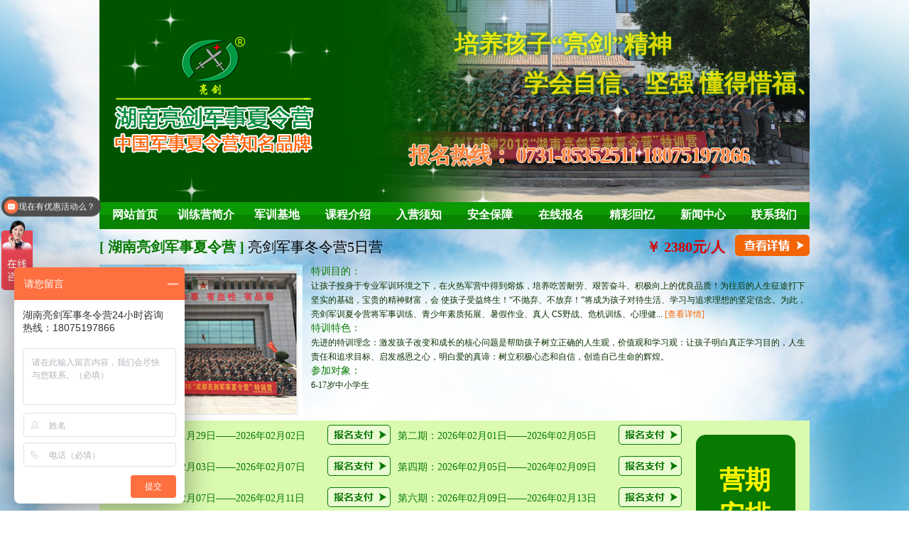

--- FILE ---
content_type: text/html; charset=utf-8
request_url: http://www.hnliang-jian.com/List/index/cid/6.html
body_size: 11645
content:
 <!doctype html>
<html lang="en">
<head>
  <meta name="baidu-site-verification" content="kUyzKDyieJ" />
  <meta http-equiv="Content-Type" content="text/html; charset=utf-8" />
  <meta http-equiv="X-UA-Compatible" content="IE=edge">
  <meta name="viewport" content="width=device-width, initial-scale=1.0">
  <meta name="keywords" content="长沙夏令营,长沙军训夏令营,长沙军事夏令营,湖南夏令营,湖南暑假夏令营,湖南军旅夏令营,军事夏令营,军训夏令营,2024夏令营,青少年夏令营,军旅夏令营,湖南夏令营哪个好,暑假夏令营" />
  <meta name="description" content="亮剑湖南夏令营新开2024长沙军事军训夏令营,青少年需要亮剑精神,孩子需要湖南暑假军旅夏令营!孩子需要在吃苦中成长,湖南夏令营哪个好?选择亮剑青少年军事军训夏令营,培养孩子的军人气魄!报名咨询热线：18075197866
" />
  <title>在线报名 - 「亮剑」湖南军事夏令营</title>
  <link rel="stylesheet" href="/Public/default/css/base.css" />
  <link rel="stylesheet" href="/Public/default/css/news.css" />
  <link rel="stylesheet" href="/Public/default/css/index.css" />
  <link rel="stylesheet" href="/Public/default/css/camp.css" />
  <link rel="stylesheet" href="/Public/default/css/swiper-bundle.css" />
  <script type="text/javascript" src="/Public/default/js/swiper-bundle.min.js"></script>
  <script type="text/javascript" src="/Public/default/js/jquery-1.8.3.min.js"></script>
  <script type="text/javascript" src="/Public/default/js/jquery.SuperSlide.2.1.1.js"></script>
  <script type="text/javascript" src="/Public/default/js/jrsc.js"></script>
  <script type="text/javascript" src="/Public/default/js/pub_mod.js"></script>
  
  <script type="text/javascript">
	document.oncontextmenu=new Function("event.returnValue=false");
	document.onselectstart=new Function("event.returnValue=false");
  </script>
<meta http-equiv="mobile-agent" content="format=html5; url=http://m.hnliang-jian.com"><script type="text/javascript" src="http://api.mozhan.com/agent.js?url=m.hnliang-jian.com"></script>
</head>
<body>
<script>
(function(){
    var bp = document.createElement('script');
    var curProtocol = window.location.protocol.split(':')[0];
    if (curProtocol === 'https') {
        bp.src = 'https://zz.bdstatic.com/linksubmit/push.js';        
    }
    else {
        bp.src = 'http://push.zhanzhang.baidu.com/push.js';
    }
    var s = document.getElementsByTagName("script")[0];
    s.parentNode.insertBefore(bp, s);
})();
</script>
  <div id="back2"></div>
  <div id="content_content">

    <!-- banner -->
    <div id="banner" >

		<!-- <embed width="1000" height="285" type="application/x-shockwave-flash" pluginspage="http://www.macromedia.com/go/getflashplayer" quality="high" wmode="transparent" src="/Public/default/images/liangjian.swf"> -->

        <div id="bannerslide" class="bannerslide">

            <div class="swiper-container">
                <div class="swiper-wrapper">
                    <div class="swiper-slide"><a href="##" target="_blank"><img src="/Public/default/images/banner1.jpg"></a></div>
                    <div class="swiper-slide"><a href="##" target="_blank"><img src="/Public/default/images/banner2.jpg"></a></div>
                    <div class="swiper-slide"><a href="##" target="_blank"><img src="/Public/default/images/banner3.jpg"></a></div>
                </div>
            </div>
            <div class="logo">
                <img src="/Public/default/images/logo-new.png" alt="湖南亮剑军事夏令营">
            </div>
            <div class="text">
                <p id="p1" class="move">培养孩子“亮剑”精神</p>
                <p id="p2" class="move">学会自信、坚强 懂得惜福、感恩</p>
                <div class="tel">报名热线： <b>0731-85352511 18075197866</b></div>
            </div>
            <div class="star">
                <span></span>
            </div>
            <script type="text/javascript">
                //淡入淡出banner和文字效果
                new Swiper('.bannerslide .swiper-container',{
                    autoplay: {
                      delay: 4300,
                    },
                    speed:800,
                    effect : 'fade',
                    on:{
                        slideChangeTransitionEnd:function (){
                            $(".bannerslide .text p").addClass('move');
                        },
                        slideChange: function(){
                            $(".bannerslide .text p").removeClass('move');
                        },
                    },
                })

                //飞的星星
                setInterval(function (){
                    let n=parseFloat(Math.random().toFixed(2));
                    if(n<0.1){
                        n=n+0.1
                    }
                    let m=((n-0.1)*6/0.9+4);
                    let l=Math.round(Math.random()*100);
                    if($(".star span").length>100){
                        for (var i = 0; i < $(".star span").length-100; i++) {
                            $('.star span').eq(0).remove()
                        }
                    }
                    $('.star').append(`<span  style="transform:scale(${n});animation: star ${m}s linear;left:${l}%"></span>`);
                },300)
            </script>
            <style media="screen">
                .bannerslide:after{content:'';position: absolute;z-index:1;top:0;left:0;height:100%;width: 586px;background: -webkit-linear-gradient(left, rgba(0,84,0,1) ,rgba(0,84,0,1), rgba(0,84,0,0.96),rgba(0,84,0,0));}
                .bannerslide .star{position: absolute;left: 0;top: 0;width:100%;height:100%;z-index:2}
                .bannerslide .star span{background:url('/Public/default/images/xing.png');top:100%;width: 80px;height: 80px;background-size: 100%;display:block;position: absolute;}
                .bannerslide{height:285px;overflow:hidden;position: relative;}
                .bannerslide .swiper-container{z-index:0}
                .bannerslide .swiper-container img{width:100%;display: block;}
                .bannerslide .text{position: absolute;top: 0;left: 0;z-index: 3;height: 100%;width: 100%;}
                .bannerslide .text p{color:rgba(252,245,0,1);position:absolute;top:0;right:0;font-size:34px;text-shadow: 0px 0px 6px #057b0d;font-family: "宋体";font-weight: bold;white-space: nowrap;opacity:0}
                .bannerslide .text p:nth-child(1){top:40px;left: 400px;}
                .bannerslide .text p.move:nth-child(1){animation:p1 4s  linear;opacity:0;}
                .bannerslide .text p:nth-child(2){top:95px;left: 638px;}
                .bannerslide .text p.move:nth-child(2){animation:p2 4s  linear;opacity:0;}
                .bannerslide .text .tel{font-size:30px;letter-spacing: -1.3px;text-shadow: #fff 1px 0 0, #fff 0 1px 0, #fff -1px 0 0, #ffffff 0 -1px 0;position: absolute;bottom: 45px;right:85px;color:rgba(255,96,0);font-weight:bold;font-family: "黑体";animation:tel 0.2s linear infinite}
                .bannerslide .text .tel b{font-family: cursive;font-size:30px}
                .bannerslide .logo{position:absolute;top:0;left:0;height: 100%;width: 586px;display: flex;align-items: center;z-index:3}
                .bannerslide .logo img{margin: -20px 0 0 20px;}
                @keyframes tel {
                    0%{color: rgba(255,96,0);}
                    50%{color:rgb(247 163 112)}
                    100%{color: rgba(255,96,0);}
                }
                @keyframes p1{
                    0%{opacity:0;left: 400px;}
                    40%{opacity:1;}
                    80%{left:638px;}
                    90%{opacity:1;}
                    100%{opacity:0;left:860px}
                }
                @keyframes p2{
                    0%{opacity:0;left: 658px;}
                    40%{opacity:1;}
                    80%{left:515px;}
                    90%{opacity:1;}
                    100%{opacity:0;left:400px}
                }
                @keyframes star {
                    0%{top:100%}
                    15%,25%,35%,45%,55%,65%,75%,85%{opacity:1}
                    20%,40%,60%,80%{opacity:0.5}
                    100%{top:-20%}
                }

            </style>
		</div>
    </div>
    <!-- banner -->
    <!-- navlist -->
    <div id="navlist">
      <ul  class="clearfix">
        <li><a href="/Index/index.html">网站首页</a></li>
                        <li class="l1"><a href="/List/index/cid/10.html">训练营简介</a>
          <ul class="cat_ul_second" >
          
          <li  ><a href="/List/index/cid/10.html">集团简介</a></li>          <li  ><a href="/List/index/cid/11.html">夏令营简介</a></li>          <li  ><a href="/List/index/cid/12.html">亮剑优势</a></li>          <li  ><a href="/List/index/cid/13.html">企业文化</a></li>          <li  ><a href="/List/index/cid/14.html">服务理念</a></li>          <li  ><a href="/List/index/cid/15.html">荣誉资质</a></li>          <li  ><a href="/List/index/cid/16.html">爱心助学</a></li>          <li  ><a href="/List/index/cid/17.html">核心师资</a></li>          <li  ><a href="/List/index/cid/18.html">员工风采</a></li>          <li  ><a href="/List/index/cid/19.html">训练模式</a></li>            </ul>
        
           
          
        
        </li>
                        <li class="l1"><a href="/List/index/cid/60.html">军训基地</a>
          <ul class="cat_ul_second" >
          
          <li  ><a href="/List/index/cid/57.html">湖南军训基地</a></li>          <li  ><a href="/List/index/cid/56.html">昆明军训基地</a></li>          <li  ><a href="/List/index/cid/58.html">广州军训基地</a></li>          <li  ><a href="/List/index/cid/60.html">西安军训基地</a></li>          <li  ><a href="/List/index/cid/20.html">四川军训基地</a></li>            </ul>
        
           
          
        
        </li>
                        <li class="l1"><a href="/List/index/cid/38.html">课程介绍</a>
          <ul class="cat_ul_second"  style="width:200px;display:block;left:-50px" >
          
          <li  style="width: 200px; display: none;"><a href="/List/index/cid/82.html">亮剑军事冬令营5日营</a></li>          <li  style="width: 200px; display: none;"><a href="/List/index/cid/75.html">亮剑军事冬令营7日营</a></li>          <li  style="width: 200px; display: none;"><a href="/List/index/cid/77.html">亮剑军事冬令营10日营</a></li>          <li  style="width: 200px; display: none;"><a href="/List/index/cid/79.html">亮剑军事冬令营14日营</a></li>          <li  style="width: 200px; display: none;"><a href="/List/index/cid/38.html">亮剑军事夏令营7日营</a></li>          <li  style="width: 200px; display: none;"><a href="/List/index/cid/40.html">亮剑军事夏令营10日营</a></li>          <li  class="c41" style="width: 200px; display: none;"><a href="/List/index/cid/41.html">亮剑军事夏令营报名与入营须知</a></li>          <li  style="width: 200px; display: none;"><a href="/List/index/cid/51.html">亮剑军事夏令营15日营</a></li>          <li  style="width: 200px; display: none;"><a href="/List/index/cid/52.html">亮剑军事夏令营20日营</a></li>          <li  style="width: 200px; display: none;"><a href="/List/index/cid/53.html">亮剑军事夏令营25日营</a></li>          <li  style="width: 200px; display: none;"><a href="/List/index/cid/55.html">亮剑军事夏令营30日营</a></li>          <li  style="width: 200px; display: none;"><a href="/List/index/cid/85.html">亮剑军事夏令营40日营</a></li>          <li  style="width: 200px; display: none;"><a href="/List/index/cid/88.html">亮剑7天特种兵精品营</a></li>          <li  style="width: 200px; display: none;"><a href="/List/index/cid/90.html">亮剑14天特种兵英才营</a></li>          <li  style="width: 200px; display: none;"><a href="/List/index/cid/92.html">亮剑21天特种兵强化营</a></li>          <li  style="width: 200px; display: none;"><a href="/List/index/cid/94.html">亮剑28天特种兵领袖营</a></li>          <li  style="width: 200px; display: none;"><a href="/List/index/cid/96.html">亮剑35天特种兵蝶变营</a></li>          <li  style="width: 200px; display: none;"><a href="/List/index/cid/98.html">亮剑42天特种兵蝶变营</a></li>            </ul>
        
           
          
        
        </li>
                        <li class="l1"><a href="/List/index/cid/24.html">入营须知</a>
          <ul class="cat_ul_second" >
          
          <li  ><a href="/List/index/cid/22.html">报名须知</a></li>          <li  ><a href="/List/index/cid/23.html">咨询问答</a></li>          <li  ><a href="/List/index/cid/24.html">入营须知</a></li>          <li  ><a href="/List/index/cid/25.html">安全保障</a></li>            </ul>
        
           
          
        
        </li>
                        <li class="l1"><a href="/List/index/cid/25.html">安全保障</a>
          <ul class="cat_ul_second" >
          
            </ul>
        
           
          
        
        </li>
                        <li class="l1"><a href="/List/index/cid/6.html">在线报名</a>
          <ul class="cat_ul_second" >
          
            </ul>
        
           
          
        
        </li>
                        <li class="l1"><a href="/List/index/cid/37.html">精彩回忆</a>
          <ul class="cat_ul_second" >
          
          <li  ><a href="/List/index/cid/37.html">亮剑最新快照</a></li>          <li  ><a href="/List/index/cid/100.html">2024年风采</a></li>          <li  ><a href="/List/index/cid/87.html">2023年风采</a></li>          <li  ><a href="/List/index/cid/84.html">2022年风采</a></li>          <li  ><a href="/List/index/cid/81.html">2021年风采</a></li>          <li  ><a href="/List/index/cid/74.html">2020年风采</a></li>          <li  ><a href="/List/index/cid/73.html">2019年风采</a></li>          <li  ><a href="/List/index/cid/70.html">2018年风采</a></li>          <li  ><a href="/List/index/cid/69.html">2017年风采</a></li>          <li  ><a href="/List/index/cid/68.html">2016年风采</a></li>          <li  ><a href="/List/index/cid/36.html">2015年风采</a></li>          <li  ><a href="/List/index/cid/35.html">2014年风采</a></li>          <li  ><a href="/List/index/cid/34.html">2013年风采</a></li>          <li  ><a href="/List/index/cid/33.html">2012年风采</a></li>          <li  ><a href="/List/index/cid/32.html">2011年风采</a></li>          <li  ><a href="/List/index/cid/31.html">2010年风采</a></li>          <li  ><a href="/List/index/cid/27.html">2009年风采</a></li>          <li  ><a href="/List/index/cid/26.html">2008年风采</a></li>            </ul>
        
           
          
        
        </li>
                        <li class="l1"><a href="/List/index/cid/28.html">新闻中心</a>
          <ul class="cat_ul_second" >
          
          <li  ><a href="/List/index/cid/28.html">训练常识</a></li>          <li  ><a href="/List/index/cid/29.html">亮剑快讯</a></li>          <li  ><a href="/List/index/cid/30.html">公告中心</a></li>            </ul>
        
           
          
        
        </li>
                        <li class="l1"><a href="/List/index/cid/47.html">联系我们</a>
          <ul class="cat_ul_second" style="width:165px;display:block;left:-65px; " >
          
          <li  ><a href="/List/index/cid/47.html">亮剑教育集团湖南分公司</a></li>          <li  ><a href="/List/index/cid/42.html">亮剑教育集团成都分公司</a></li>          <li  ><a href="/List/index/cid/43.html">亮剑教育集团重庆分公司</a></li>          <li  ><a href="/List/index/cid/44.html">亮剑教育集团西安分公司</a></li>          <li  ><a href="/List/index/cid/45.html">亮剑教育集团昆明分公司</a></li>          <li  ><a href="/List/index/cid/46.html">亮剑教育集团北京分公司</a></li>          <li  ><a href="/List/index/cid/48.html">亮剑教育集团广州分公司</a></li>          <li  ><a href="/List/index/cid/49.html">亮剑教育集团深圳分公司</a></li>            </ul>
        
           
          
        
        </li>
              </ul>
    </div>
     <!-- navlist -->


     <script type="text/javascript">
      $(function(){
        $('#navlist .l1').bind('mouseover',function(){
          $(this).find('li').not('.c41').show();
        }).bind('mouseout',function(){
          $(this).find('li').hide();
        });
      })
     </script>

      			<!-- zw -->
      			<div class="camplist" >
      				<p class="first clearfix">
      					<span class="title"><b>[ 湖南亮剑军事夏令营 ]</b> 亮剑军事冬令营5日营</span>
      					<a name="e0" href="/List/index/cid/82.html"><img src="/Public/default/images/readdetail1.png" /></a><span class="price">￥ 2380元/人</span></p>
      				<div class="introduce clearfix">
      					<div class="imgshow">
      						<ul>
                                                                                               
                                               
      							     <li><img src="http://www.hnliang-jian.com/uploads/img1/20211110/618b77363224c.png" /></li>
                                                
      						</ul>
      					</div>
      					<div class="showdetail">
      						<p class="name">特训目的：</p>
      						<p>
让孩子投身于专业军训环境之下，在火热军营中得到熔炼，培养吃苦耐劳、艰苦奋斗、积极向上的优良品质！为往后的人生征途打下坚实的基础，宝贵的精神财富，会 使孩子受益终生！“不抛弃、不放弃！”将成为孩子对待生活、学习与追求理想的坚定信念。为此，亮剑军训夏令营将军事训练、青少年素质拓展、暑假作业、真人 CS野战、危机训练、心理健...<a href="/List/index/cid/82.html" style="color:#f36506"> [查看详情]</a></p>
      						<p class="name">特训特色：</p>
      						<p>先进的特训理念：激发孩子改变和成长的核心问题是帮助孩子树立正确的人生观，价值观和学习观：让孩子明白真正学习目的，人生责任和追求目标、启发感恩之心，明白爱的真谛：树立积极心态和自信，创造自己生命的辉煌。</p>
      						<p class="name">参加对象：</p>
      						<p>6-17岁中小学生</p>
      						
      						
      					</div>

      				</div>
      				<div class="classlist">
      					<div class="classlisttype">
      						<ul  class="clearfix">
                                
<li>第一期：2026年01月29日——2026年02月02日<a href="/List/order1/id/675.html"></a></li><li>第二期：2026年02月01日——2026年02月05日<a href="/List/order1/id/676.html"></a></li><li>第三期：2026年02月03日——2026年02月07日<a href="/List/order1/id/677.html"></a></li><li>第四期：2026年02月05日——2026年02月09日<a href="/List/order1/id/678.html"></a></li><li>第五期：2026年02月07日——2026年02月11日<a href="/List/order1/id/679.html"></a></li><li>第六期：2026年02月09日——2026年02月13日<a href="/List/order1/id/680.html"></a></li>      						</ul>
      					</div>
      					<div class="arrange">
      						<a href="/List/index/cid/82.html">营期安排</a>
      					</div>
      				</div>
      			</div>      			<!-- zw -->
      			<div class="camplist" >
      				<p class="first clearfix">
      					<span class="title"><b>[ 湖南亮剑军事夏令营 ]</b> 亮剑军事冬令营7日营</span>
      					<a name="e1" href="/List/index/cid/75.html"><img src="/Public/default/images/readdetail1.png" /></a><span class="price">￥ 3280元/人</span></p>
      				<div class="introduce clearfix">
      					<div class="imgshow">
      						<ul>
                                                                                               
                                               
      							     <li><img src="/uploads/img1/20211110/618b77363224c.png" /></li>
                                                
      						</ul>
      					</div>
      					<div class="showdetail">
      						<p class="name">特训目的：</p>
      						<p>
让孩子投身于专业军训环境之下，在火热军营中得到熔炼，培养吃苦耐劳、艰苦奋斗、积极向上的优良品质！为往后的人生征途打下坚实的基础，宝贵的精神财富，会使孩子受益终生！“不抛弃、不放弃！”将成为孩子对待生活、学习与追求理想的坚定信念。为此，亮剑军训夏令营将军事训练、青少年素质拓展、暑假作业、真人CS野战、危机训练、心理健康教...<a href="/List/index/cid/75.html" style="color:#f36506"> [查看详情]</a></p>
      						<p class="name">特训特色：</p>
      						<p>先进的特训理念：激发孩子改变和成长的核心问题是帮助孩子树立正确的人生观，价值观和学习观：让孩子明白真正学习目的，人生责任和追求目标、启发感恩之心，明白爱的真谛：树立积极心态和自信，创造自己生命的辉煌。</p>
      						<p class="name">参加对象：</p>
      						<p>6-17岁中小学生</p>
      						
      						
      					</div>

      				</div>
      				<div class="classlist">
      					<div class="classlisttype">
      						<ul  class="clearfix">
                                
<li>第一期：2026年01月29日——2026年02月04日<a href="/List/order1/id/681.html"></a></li><li>第二期：2026年02月01日——2026年02月07日<a href="/List/order1/id/682.html"></a></li><li>第三期：2026年02月03日——2026年02月09日<a href="/List/order1/id/683.html"></a></li><li>第四期：2026年02月05日——2026年02月11日<a href="/List/order1/id/684.html"></a></li><li>第五期：2026年02月07日——2026年02月13日<a href="/List/order1/id/685.html"></a></li>      						</ul>
      					</div>
      					<div class="arrange">
      						<a href="/List/index/cid/75.html">营期安排</a>
      					</div>
      				</div>
      			</div>      			<!-- zw -->
      			<div class="camplist" >
      				<p class="first clearfix">
      					<span class="title"><b>[ 湖南亮剑军事夏令营 ]</b> 亮剑军事冬令营10日营</span>
      					<a name="e2" href="/List/index/cid/77.html"><img src="/Public/default/images/readdetail1.png" /></a><span class="price">￥ 4380元/人</span></p>
      				<div class="introduce clearfix">
      					<div class="imgshow">
      						<ul>
                                                                                               
                                               
      							     <li><img src="/uploads/img1/20211110/618b78ddf39c6.png" /></li>
                                                
      						</ul>
      					</div>
      					<div class="showdetail">
      						<p class="name">特训目的：</p>
      						<p>
让孩子投身于专业军训环境之下，在火热军营中得到熔炼，培养吃苦耐劳、艰苦奋斗、积极向上的优良品质！为往后的人生征途打下坚实的基础，宝贵的精神财富，会使孩子受益终生！“不抛弃、不放弃！”将成为孩子对待生活、学习与追求理想的坚定信念。为此，亮剑军训夏令营将军事训练、青少年素质拓展、暑假作业、真人CS野战、危机训练、心理健康教...<a href="/List/index/cid/77.html" style="color:#f36506"> [查看详情]</a></p>
      						<p class="name">特训特色：</p>
      						<p>先进的特训理念：激发孩子改变和成长的核心问题是帮助孩子树立正确的人生观，价值观和学习观：让孩子明白真正学习目的，人生责任和追求目标、启发感恩之心，明白爱的真谛：树立积极心态和自信，创造自己生命的辉煌。</p>
      						<p class="name">参加对象：</p>
      						<p>6-17岁中小学生</p>
      						
      						
      					</div>

      				</div>
      				<div class="classlist">
      					<div class="classlisttype">
      						<ul  class="clearfix">
                                
<li>第一期：2026年01月29日——2026年02月07日<a href="/List/order1/id/686.html"></a></li><li>第二期：2026年02月01日——2026年02月10日<a href="/List/order1/id/687.html"></a></li><li>第三期：2026年02月03日——2026年02月12日<a href="/List/order1/id/688.html"></a></li><li>第四期：2026年02月05日——2026年02月14日<a href="/List/order1/id/689.html"></a></li>      						</ul>
      					</div>
      					<div class="arrange">
      						<a href="/List/index/cid/77.html">营期安排</a>
      					</div>
      				</div>
      			</div>      			<!-- zw -->
      			<div class="camplist" >
      				<p class="first clearfix">
      					<span class="title"><b>[ 湖南亮剑军事夏令营 ]</b> 亮剑军事冬令营14日营</span>
      					<a name="e3" href="/List/index/cid/79.html"><img src="/Public/default/images/readdetail1.png" /></a><span class="price">￥ 5680元/人</span></p>
      				<div class="introduce clearfix">
      					<div class="imgshow">
      						<ul>
                                                                                               
                                               
      							     <li><img src="/uploads/img1/20211110/618b78c8c7501.png" /></li>
                                                
      						</ul>
      					</div>
      					<div class="showdetail">
      						<p class="name">特训目的：</p>
      						<p>
让孩子投身于专业军训环境之下，在火热军营中得到熔炼，培养吃苦耐劳、艰苦奋斗、积极向上的优良品质！为往后的人生征途打下坚实的基础，宝贵的精神财富，会使孩子受益终生！“不抛弃、不放弃！”将成为孩子对待生活、学习与追求理想的坚定信念。为此，亮剑军训夏令营将军事训练、青少年素质拓展、暑假作业、真人CS野战、危机训练、心理健康教...<a href="/List/index/cid/79.html" style="color:#f36506"> [查看详情]</a></p>
      						<p class="name">特训特色：</p>
      						<p>先进的特训理念：激发孩子改变和成长的核心问题是帮助孩子树立正确的人生观，价值观和学习观：让孩子明白真正学习目的，人生责任和追求目标、启发感恩之心，明白爱的真谛：树立积极心态和自信，创造自己生命的辉煌。</p>
      						<p class="name">参加对象：</p>
      						<p>6-17岁中小学生</p>
      						
      						
      					</div>

      				</div>
      				<div class="classlist">
      					<div class="classlisttype">
      						<ul  class="clearfix">
                                
<li>第一期：2026年01月29日——2026年02月11日<a href="/List/order1/id/690.html"></a></li><li>第二期：2026年02月01日——2026年02月14日<a href="/List/order1/id/691.html"></a></li>      						</ul>
      					</div>
      					<div class="arrange">
      						<a href="/List/index/cid/79.html">营期安排</a>
      					</div>
      				</div>
      			</div>      			<!-- zw -->
      			<div class="camplist" >
      				<p class="first clearfix">
      					<span class="title"><b>[ 湖南亮剑军事夏令营 ]</b> 亮剑军事夏令营7日营</span>
      					<a name="e4" href="/List/index/cid/38.html"><img src="/Public/default/images/readdetail1.png" /></a><span class="price">￥ 2880元/人</span></p>
      				<div class="introduce clearfix">
      					<div class="imgshow">
      						<ul>
                                                                                               
                                               
      							     <li><img src="/uploads/img1/20220316/62314a104ba28.jpg" /></li>
                                                
      						</ul>
      					</div>
      					<div class="showdetail">
      						<p class="name">特训目的：</p>
      						<p>
让孩子投身于专业军事环境之下，在火热军营中得到熔炼，培养吃苦耐劳、艰苦奋斗、积极向上的优良品质！为往后的人生征途打下坚实的基础，宝贵的精神财富，会使孩子受益终生！“不抛弃、不放弃！”将成为孩子对待生活、学习与追求理想的坚定信念。为此，亮剑军事夏令营将军事训练、青少年素质拓展、暑假作业、真人CS野战、危机训练、心理健康教...<a href="/List/index/cid/38.html" style="color:#f36506"> [查看详情]</a></p>
      						<p class="name">特训特色：</p>
      						<p>先进的特训理念：激发孩子改变和成长的核心问题是帮助孩子树立正确的人生观，价值观和学习观：让孩子明白真正学习目的，人生责任和追求目标、启发感恩之心，明白爱的真谛：树立积极心态和自信，创造自己生命的辉煌。</p>
      						<p class="name">参加对象：</p>
      						<p>6-17岁中小学生</p>
      						
      						
      					</div>

      				</div>
      				<div class="classlist">
      					<div class="classlisttype">
      						<ul  class="clearfix">
                                
<li>第一期：2025年6月29日——2025年7月05日<a href="/List/order1/id/23.html"></a></li><li>第二期：2025年7月03日——2025年7月09日<a href="/List/order1/id/24.html"></a></li><li> 第三期：2025年7月06日——2025年7月12日<a href="/List/order1/id/25.html"></a></li><li>第四期：2025年7月10日——2025年7月16日<a href="/List/order1/id/26.html"></a></li><li>第五期：2025年7月13日——2025年7月19日<a href="/List/order1/id/27.html"></a></li><li>第六期：2025年7月17日——2025年7月23日<a href="/List/order1/id/28.html"></a></li><li>第七期：2025年7月20日——2025年7月26日<a href="/List/order1/id/29.html"></a></li><li>第八期：2025年7月24日——2025年7月30日<a href="/List/order1/id/78.html"></a></li><li>第九期：2025年7月27日——2025年8月02日<a href="/List/order1/id/262.html"></a></li><li>第十期：2025年7月31日——2025年8月06日<a href="/List/order1/id/413.html"></a></li><li>第十一期：2025年8月03日—2025年8月09日<a href="/List/order1/id/414.html"></a></li><li>第十二期：2025年8月07日—2025年8月13日<a href="/List/order1/id/444.html"></a></li><li>第十三期：2025年8月10日—2025年8月16日<a href="/List/order1/id/449.html"></a></li><li>第十四期：2025年8月14日—2025年8月20日<a href="/List/order1/id/450.html"></a></li><li>第十五期：2025年8月17日—2025年8月23日<a href="/List/order1/id/451.html"></a></li><li>第十六期：2025年8月21日—2025年8月27日<a href="/List/order1/id/516.html"></a></li><li>第十七期：2025年8月24日—2025年8月30日<a href="/List/order1/id/671.html"></a></li>      						</ul>
      					</div>
      					<div class="arrange">
      						<a href="/List/index/cid/38.html">营期安排</a>
      					</div>
      				</div>
      			</div>      			<!-- zw -->
      			<div class="camplist"  style="border:none" >
      				<p class="first clearfix">
      					<span class="title"><b>[ 湖南亮剑军事夏令营 ]</b> 亮剑军事夏令营10日营</span>
      					<a name="e5" href="/List/index/cid/40.html"><img src="/Public/default/images/readdetail1.png" /></a><span class="price">￥ 3880元/人</span></p>
      				<div class="introduce clearfix">
      					<div class="imgshow">
      						<ul>
                                                                                               
                                               
      							     <li><img src="/uploads/img1/20220316/62314a1e8cecb.jpg" /></li>
                                                
      						</ul>
      					</div>
      					<div class="showdetail">
      						<p class="name">特训目的：</p>
      						<p>
让孩子投身于专业军事环境之下，在火热军营中得到熔炼，培养吃苦耐劳、艰苦奋斗、积极向上的优良品质！为往后的人生征途打下坚实的基础，宝贵的精神财富，会使孩子受益终生！“不抛弃、不放弃！”将成为孩子对待生活、学习与追求理想的坚定信念。为此，亮剑军事夏令营将军事训练、青少年素质拓展、暑假作业、真人CS野战、危机训练、心理健康教...<a href="/List/index/cid/40.html" style="color:#f36506"> [查看详情]</a></p>
      						<p class="name">特训特色：</p>
      						<p>先进的特训理念：激发孩子改变和成长的核心问题是帮助孩子树立正确的人生观，价值观和学习观：让孩子明白真正学习目的，人生责任和追求目标、启发感恩之心，明白爱的真谛：树立积极心态和自信，创造自己生命的辉煌。</p>
      						<p class="name">参加对象：</p>
      						<p>6-17岁中小学生</p>
      						
      						
      					</div>

      				</div>
      				<div class="classlist">
      					<div class="classlisttype">
      						<ul  class="clearfix">
                                
<li>第一期：2025年6月29日——2025年7月08日<a href="/List/order1/id/416.html"></a></li><li>第二期：2025年7月03日——2025年7月12日<a href="/List/order1/id/31.html"></a></li><li>第三期：2025年7月06日——2025年7月15日<a href="/List/order1/id/32.html"></a></li><li>第四期：2025年7月10日——2025年7月19日<a href="/List/order1/id/33.html"></a></li><li>第五期：2025年7月13日——2025年7月22日<a href="/List/order1/id/34.html"></a></li><li>第六期：2025年7月17日——2025年7月26日<a href="/List/order1/id/35.html"></a></li><li>第七期：2025年7月20日——2025年7月29日<a href="/List/order1/id/36.html"></a></li><li>第八期：2025年7月24日——2025年8月02日<a href="/List/order1/id/415.html"></a></li><li>第九期：2025年7月27日——2025年8月05日<a href="/List/order1/id/37.html"></a></li><li>第十期：2025年7月31日——2025年8月09日<a href="/List/order1/id/38.html"></a></li><li>第十一期：2025年8月03日—2025年8月12日<a href="/List/order1/id/357.html"></a></li><li>第十二期：2025年8月07日—2025年8月16日<a href="/List/order1/id/452.html"></a></li><li>第十三期：2025年8月10日—2025年8月19日<a href="/List/order1/id/453.html"></a></li><li>第十四期：2025年8月14日—2025年8月23日<a href="/List/order1/id/474.html"></a></li><li>第十五期：2025年8月17日—2025年8月26日<a href="/List/order1/id/517.html"></a></li><li>第十六期：2025年8月20日—2025年8月29日<a href="/List/order1/id/661.html"></a></li>      						</ul>
      					</div>
      					<div class="arrange">
      						<a href="/List/index/cid/40.html">营期安排</a>
      					</div>
      				</div>
      			</div>      			<!-- zw -->
      			<div class="camplist" >
      				<p class="first clearfix">
      					<span class="title"><b>[ 湖南亮剑军事夏令营 ]</b> 亮剑军事夏令营15日营</span>
      					<a name="e6" href="/List/index/cid/51.html"><img src="/Public/default/images/readdetail1.png" /></a><span class="price">￥ 5180元/人</span></p>
      				<div class="introduce clearfix">
      					<div class="imgshow">
      						<ul>
                                                                                               
                                               
      							     <li><img src="/uploads/img1/20220316/62314a541e96f.jpg" /></li>
                                                
      						</ul>
      					</div>
      					<div class="showdetail">
      						<p class="name">特训目的：</p>
      						<p>
让孩子投身于专业军事环境之下，在火热军营中得到熔炼，培养吃苦耐劳、艰苦奋斗、积极向上的优良品质！为往后的人生征途打下坚实的基础，宝贵的精神财富，会使孩子受益终生！“不抛弃、不放弃！”将成为孩子对待生活、学习与追求理想的坚定信念。为此，亮剑军事夏令营将军事训练、青少年素质拓展、暑假作业、真人CS野战、危机训练、心理健康教...<a href="/List/index/cid/51.html" style="color:#f36506"> [查看详情]</a></p>
      						<p class="name">特训特色：</p>
      						<p>先进的特训理念：激发孩子改变和成长的核心问题是帮助孩子树立正确的人生观，价值观和学习观：让孩子明白真正学习目的，人生责任和追求目标、启发感恩之心，明白爱的真谛：树立积极心态和自信，创造自己生命的辉煌。</p>
      						<p class="name">参加对象：</p>
      						<p>6-17岁中小学生</p>
      						
      						
      					</div>

      				</div>
      				<div class="classlist">
      					<div class="classlisttype">
      						<ul  class="clearfix">
                                
<li>第一期：2025年6月29日——2025年7月13日<a href="/List/order1/id/418.html"></a></li><li>第二期：2025年7月03日——2025年7月17日<a href="/List/order1/id/40.html"></a></li><li>第三期：2025年7月06日——2025年7月20日<a href="/List/order1/id/41.html"></a></li><li>第四期：2025年7月10日——2025年7月24日<a href="/List/order1/id/42.html"></a></li><li>第五期：2025年7月13日——2025年7月27日<a href="/List/order1/id/43.html"></a></li><li>第六期：2025年7月17日——2025年7月31日<a href="/List/order1/id/44.html"></a></li><li>第七期：2025年7月20日——2025年8月03日<a href="/List/order1/id/45.html"></a></li><li>第八期：2025年7月24日——2025年8月07日<a href="/List/order1/id/417.html"></a></li><li>第九期：2025年7月27日——2025年8月10日<a href="/List/order1/id/46.html"></a></li><li>第十期：2025年7月31日——2025年8月14日<a href="/List/order1/id/47.html"></a></li><li>第十一期：2025年8月03日—2025年8月17日<a href="/List/order1/id/445.html"></a></li><li>第十二期：2025年8月07日—2025年8月21日<a href="/List/order1/id/454.html"></a></li><li>第十三期：2025年8月10日—2025年8月24日<a href="/List/order1/id/543.html"></a></li><li>第十四期：2025年8月14日—2025年8月28日<a href="/List/order1/id/662.html"></a></li>      						</ul>
      					</div>
      					<div class="arrange">
      						<a href="/List/index/cid/51.html">营期安排</a>
      					</div>
      				</div>
      			</div>      			<!-- zw -->
      			<div class="camplist" >
      				<p class="first clearfix">
      					<span class="title"><b>[ 湖南亮剑军事夏令营 ]</b> 亮剑军事夏令营20日营</span>
      					<a name="e7" href="/List/index/cid/52.html"><img src="/Public/default/images/readdetail1.png" /></a><span class="price">￥ 6380元/人</span></p>
      				<div class="introduce clearfix">
      					<div class="imgshow">
      						<ul>
                                                                                               
                                               
      							     <li><img src="/uploads/img1/20220316/62314a6573d76.jpg" /></li>
                                                
      						</ul>
      					</div>
      					<div class="showdetail">
      						<p class="name">特训目的：</p>
      						<p>
让孩子投身于专业军事环境之下，在火热军营中得到熔炼，培养吃苦耐劳、艰苦奋斗、积极向上的优良品质！为往后的人生征途打下坚实的基础，宝贵的精神财富，会使孩子受益终生！“不抛弃、不放弃！”将成为孩子对待生活、学习与追求理想的坚定信念。为此，亮剑军事夏令营将军事训练、青少年素质拓展、暑假作业、真人CS野战、危机训练、心理健康教...<a href="/List/index/cid/52.html" style="color:#f36506"> [查看详情]</a></p>
      						<p class="name">特训特色：</p>
      						<p>先进的特训理念：激发孩子改变和成长的核心问题是帮助孩子树立正确的人生观，价值观和学习观：让孩子明白真正学习目的，人生责任和追求目标、启发感恩之心，明白爱的真谛：树立积极心态和自信，创造自己生命的辉煌。</p>
      						<p class="name">参加对象：</p>
      						<p>6-17岁中小学生</p>
      						
      						
      					</div>

      				</div>
      				<div class="classlist">
      					<div class="classlisttype">
      						<ul  class="clearfix">
                                
<li>第一期：2025年6月29日——2025年7月18日<a href="/List/order1/id/420.html"></a></li><li>第二期：2025年7月03日——2025年7月22日<a href="/List/order1/id/49.html"></a></li><li>第三期：2025年7月06日——2025年7月25日<a href="/List/order1/id/50.html"></a></li><li>第四期：2025年7月10日——2025年7月29日<a href="/List/order1/id/51.html"></a></li><li>第五期：2025年7月13日——2025年8月01日<a href="/List/order1/id/52.html"></a></li><li>第六期：2025年7月17日——2025年8月05日<a href="/List/order1/id/53.html"></a></li><li>第七期：2025年7月20日——2025年8月08日<a href="/List/order1/id/54.html"></a></li><li>第八期：2025年7月24日——2025年8月12日<a href="/List/order1/id/419.html"></a></li><li>第九期：2025年7月27日——2025年8月15日<a href="/List/order1/id/55.html"></a></li><li>第十期：2025年7月31日——2025年8月19日<a href="/List/order1/id/446.html"></a></li><li>第十一期：2025年8月03日—2025年8月22日<a href="/List/order1/id/455.html"></a></li><li>第十二期：2025年8月07日—2025年8月26日<a href="/List/order1/id/518.html"></a></li><li>第十三期：2025年8月10日—2025年8月29日<a href="/List/order1/id/663.html"></a></li>      						</ul>
      					</div>
      					<div class="arrange">
      						<a href="/List/index/cid/52.html">营期安排</a>
      					</div>
      				</div>
      			</div>      			<!-- zw -->
      			<div class="camplist" >
      				<p class="first clearfix">
      					<span class="title"><b>[ 湖南亮剑军事夏令营 ]</b> 亮剑军事夏令营25日营</span>
      					<a name="e8" href="/List/index/cid/53.html"><img src="/Public/default/images/readdetail1.png" /></a><span class="price">￥ 7880元/人</span></p>
      				<div class="introduce clearfix">
      					<div class="imgshow">
      						<ul>
                                                                                               
                                               
      							     <li><img src="/uploads/img1/20220316/62314a77233e0.jpg" /></li>
                                                
      						</ul>
      					</div>
      					<div class="showdetail">
      						<p class="name">特训目的：</p>
      						<p>
让孩子投身于专业军事环境之下，在火热军营中得到熔炼，培养吃苦耐劳、艰苦奋斗、积极向上的优良品质！为往后的人生征途打下坚实的基础，宝贵的精神财富，会使孩子受益终生！“不抛弃、不放弃！”将成为孩子对待生活、学习与追求理想的坚定信念。为此，亮剑军事夏令营将军事训练、青少年素质拓展、暑假作业、真人CS野战、危机训练、心理健康教...<a href="/List/index/cid/53.html" style="color:#f36506"> [查看详情]</a></p>
      						<p class="name">特训特色：</p>
      						<p>先进的特训理念：激发孩子改变和成长的核心问题是帮助孩子树立正确的人生观，价值观和学习观：让孩子明白真正学习目的，人生责任和追求目标、启发感恩之心，明白爱的真谛：树立积极心态和自信，创造自己生命的辉煌。</p>
      						<p class="name">参加对象：</p>
      						<p>6-17岁中小学生</p>
      						
      						
      					</div>

      				</div>
      				<div class="classlist">
      					<div class="classlisttype">
      						<ul  class="clearfix">
                                
<li>第一期：2025年6月29日——2025年7月23日<a href="/List/order1/id/421.html"></a></li><li>第二期：2025年7月03日——2025年7月27日<a href="/List/order1/id/57.html"></a></li><li>第三期：2025年7月06日——2025年7月30日<a href="/List/order1/id/58.html"></a></li><li>第四期：2025年7月10日——2025年8月03日<a href="/List/order1/id/59.html"></a></li><li>第五期：2025年7月13日——2025年8月06日<a href="/List/order1/id/60.html"></a></li><li>第六期：2025年7月17日——2025年8月10日<a href="/List/order1/id/61.html"></a></li><li>第七期：2025年7月20日——2025年8月13日<a href="/List/order1/id/62.html"></a></li><li>第八期：2025年7月24日——2025年8月17日<a href="/List/order1/id/422.html"></a></li><li>第九期：2025年7月27日——2025年8月20日<a href="/List/order1/id/447.html"></a></li><li>第十期：2025年7月31日——2025年8月24日<a href="/List/order1/id/476.html"></a></li><li>第十一期：2025年8月03日—2025年8月27日<a href="/List/order1/id/664.html"></a></li>      						</ul>
      					</div>
      					<div class="arrange">
      						<a href="/List/index/cid/53.html">营期安排</a>
      					</div>
      				</div>
      			</div>      			<!-- zw -->
      			<div class="camplist" >
      				<p class="first clearfix">
      					<span class="title"><b>[ 湖南亮剑军事夏令营 ]</b> 亮剑军事夏令营30日营</span>
      					<a name="e9" href="/List/index/cid/55.html"><img src="/Public/default/images/readdetail1.png" /></a><span class="price">￥ 9680元/人</span></p>
      				<div class="introduce clearfix">
      					<div class="imgshow">
      						<ul>
                                                                                               
                                               
      							     <li><img src="/uploads/img1/20220316/62314a86eba5d.jpg" /></li>
                                                
      						</ul>
      					</div>
      					<div class="showdetail">
      						<p class="name">特训目的：</p>
      						<p>
让孩子投身于专业军事环境之下，在火热军营中得到熔炼，培养吃苦耐劳、艰苦奋斗、积极向上的优良品质！为往后的人生征途打下坚实的基础，宝贵的精神财富，会使孩子受益终生！“不抛弃、不放弃！”将成为孩子对待生活、学习与追求理想的坚定信念。为此，亮剑军事夏令营将军事训练、青少年素质拓展、暑假作业、真人CS野战、危机训练、心理健康教...<a href="/List/index/cid/55.html" style="color:#f36506"> [查看详情]</a></p>
      						<p class="name">特训特色：</p>
      						<p>先进的特训理念：激发孩子改变和成长的核心问题是帮助孩子树立正确的人生观，价值观和学习观：让孩子明白真正学习目的，人生责任和追求目标、启发感恩之心，明白爱的真谛：树立积极心态和自信，创造自己生命的辉煌。</p>
      						<p class="name">参加对象：</p>
      						<p>6-17岁中小学生</p>
      						
      						
      					</div>

      				</div>
      				<div class="classlist">
      					<div class="classlisttype">
      						<ul  class="clearfix">
                                
<li>第一期：2025年6月29日——2025年7月28日<a href="/List/order1/id/423.html"></a></li><li>第二期：2025年7月03日——2025年8月01日<a href="/List/order1/id/64.html"></a></li><li>第三期：2025年7月06日——2025年8月04日<a href="/List/order1/id/65.html"></a></li><li>第四期：2025年7月10日——2025年8月08日<a href="/List/order1/id/66.html"></a></li><li>第五期：2025年7月13日——2025年8月11日<a href="/List/order1/id/67.html"></a></li><li>第六期：2025年7月17日——2025年8月15日<a href="/List/order1/id/68.html"></a></li><li>第七期：2025年7月20日——2025年8月18日<a href="/List/order1/id/69.html"></a></li><li>第八期：2025年7月24日——2025年8月22日<a href="/List/order1/id/448.html"></a></li><li>第九期：2025年7月27日——2025年8月25日<a href="/List/order1/id/520.html"></a></li><li>第十期：2025年7月31日——2025年8月29日<a href="/List/order1/id/665.html"></a></li>      						</ul>
      					</div>
      					<div class="arrange">
      						<a href="/List/index/cid/55.html">营期安排</a>
      					</div>
      				</div>
      			</div>      			<!-- zw -->
      			<div class="camplist" >
      				<p class="first clearfix">
      					<span class="title"><b>[ 湖南亮剑军事夏令营 ]</b> 亮剑军事夏令营40日营</span>
      					<a name="e10" href="/List/index/cid/85.html"><img src="/Public/default/images/readdetail1.png" /></a><span class="price">￥ 12680元/人</span></p>
      				<div class="introduce clearfix">
      					<div class="imgshow">
      						<ul>
                                                                                               
                                               
      							     <li><img src="/uploads/img1/20220316/62314a77233e0.jpg" /></li>
                                                
      						</ul>
      					</div>
      					<div class="showdetail">
      						<p class="name">特训目的：</p>
      						<p>
让孩子投身于专业军事环境之下，在火热军营中得到熔炼，培养吃苦耐劳、艰苦奋斗、积极向上的优良品质！为往后的人生征途打下坚实的基础，宝贵的精神财富，会使孩子受益终生！“不抛弃、不放弃！”将成为孩子对待生活、学习与追求理想的坚定信念。为此，亮剑军事夏令营将军事训练、青少年素质拓展、暑假作业、真人CS野战、危机训练、心理健康教...<a href="/List/index/cid/85.html" style="color:#f36506"> [查看详情]</a></p>
      						<p class="name">特训特色：</p>
      						<p>先进的特训理念：激发孩子改变和成长的核心问题是帮助孩子树立正确的人生观，价值观和学习观：让孩子明白真正学习目的，人生责任和追求目标、启发感恩之心，明白爱的真谛：树立积极心态和自信，创造自己生命的辉煌。</p>
      						<p class="name">参加对象：</p>
      						<p>6-17岁中小学生</p>
      						
      						
      					</div>

      				</div>
      				<div class="classlist">
      					<div class="classlisttype">
      						<ul  class="clearfix">
                                
<li>第一期：2025年6月29日——2025年8月07日<a href="/List/order1/id/632.html"></a></li><li>第二期：2025年7月03日——2025年8月11日<a href="/List/order1/id/633.html"></a></li><li>第三期：2025年7月06日——2025年8月14日<a href="/List/order1/id/634.html"></a></li><li>第四期：2025年7月10日——2025年8月18日<a href="/List/order1/id/635.html"></a></li><li>第五期：2025年7月13日——2025年8月21日<a href="/List/order1/id/636.html"></a></li><li>第六期：2025年7月17日——2025年8月25日<a href="/List/order1/id/658.html"></a></li><li>第七期：2025年7月20日——2025年8月28日<a href="/List/order1/id/659.html"></a></li>      						</ul>
      					</div>
      					<div class="arrange">
      						<a href="/List/index/cid/85.html">营期安排</a>
      					</div>
      				</div>
      			</div>      			<!-- zw -->
      			<div class="camplist" >
      				<p class="first clearfix">
      					<span class="title"><b>[ 湖南亮剑军事夏令营 ]</b> 亮剑7天特种兵精品营</span>
      					<a name="e11" href="/List/index/cid/88.html"><img src="/Public/default/images/readdetail1.png" /></a><span class="price">￥ 4680元/人</span></p>
      				<div class="introduce clearfix">
      					<div class="imgshow">
      						<ul>
                                                                                               
                                               
      							     <li><img src="/uploads/img1/20240305/65e6bd287458e.jpg" /></li>
                                                
      						</ul>
      					</div>
      					<div class="showdetail">
      						<p class="name">特训目的：</p>
      						<p>
让孩子投身于专业军训环境之下，在火热军营中得到熔炼，培养吃苦耐劳、艰苦奋斗、积极向上的优良品质！为往后的人生征途打下坚实的基础，宝贵的精神财富，会使孩子受益终生！“不抛弃、不放弃！”将成为孩子对待生活、学习与追求理想的坚定信念。为此，亮剑军训夏令营将军事训练、青少年素质拓展、暑假作业、真人CS野战、危机训练、心理健康教...<a href="/List/index/cid/88.html" style="color:#f36506"> [查看详情]</a></p>
      						<p class="name">特训特色：</p>
      						<p>先进的特训理念：激发孩子改变和成长的核心问题是帮助孩子树立正确的人生观，价值观和学习观：让孩子明白真正学习目的，人生责任和追求目标、启发感恩之心，明白爱的真谛：树立积极心态和自信，创造自己生命的辉煌。</p>
      						<p class="name">参加对象：</p>
      						<p>8-17岁中小学生</p>
      						
      						
      					</div>

      				</div>
      				<div class="classlist">
      					<div class="classlisttype">
      						<ul  class="clearfix">
                                
<li>第一期：2025年6月29日——2025年7月05日<a href="/List/order1/id/572.html"></a></li><li>第二期：2025年7月03日——2025年7月09日<a href="/List/order1/id/573.html"></a></li><li>第三期：2025年7月06日——2025年7月12日<a href="/List/order1/id/574.html"></a></li><li>第四期：2025年7月10日——2025年7月16日<a href="/List/order1/id/575.html"></a></li><li>第五期：2025年7月13日——2025年7月19日<a href="/List/order1/id/576.html"></a></li><li>第六期：2025年7月17日——2025年7月23日<a href="/List/order1/id/577.html"></a></li><li>第七期：2025年7月20日——2025年7月26日<a href="/List/order1/id/578.html"></a></li><li>第八期：2025年7月24日——2025年7月30日<a href="/List/order1/id/579.html"></a></li><li>第九期：2025年7月27日——2025年8月02日<a href="/List/order1/id/580.html"></a></li><li>第十期：2025年7月31日——2025年8月06日<a href="/List/order1/id/581.html"></a></li><li>第十一期：2025年8月03日—2025年8月09日<a href="/List/order1/id/582.html"></a></li><li>第十二期：2025年8月07日—2025年8月13日<a href="/List/order1/id/583.html"></a></li><li>第十三期：2025年8月10日—2025年8月16日<a href="/List/order1/id/584.html"></a></li><li>第十四期：2025年8月14日—2025年8月20日<a href="/List/order1/id/585.html"></a></li><li>第十五期：2025年8月17日—2025年8月23日<a href="/List/order1/id/586.html"></a></li><li>第十六期：2025年8月20日—2025年8月26日<a href="/List/order1/id/587.html"></a></li>      						</ul>
      					</div>
      					<div class="arrange">
      						<a href="/List/index/cid/88.html">营期安排</a>
      					</div>
      				</div>
      			</div>      			<!-- zw -->
      			<div class="camplist" >
      				<p class="first clearfix">
      					<span class="title"><b>[ 湖南亮剑军事夏令营 ]</b> 亮剑14天特种兵英才营</span>
      					<a name="e12" href="/List/index/cid/90.html"><img src="/Public/default/images/readdetail1.png" /></a><span class="price">￥ 8680元/人</span></p>
      				<div class="introduce clearfix">
      					<div class="imgshow">
      						<ul>
                                                                                               
                                               
      							     <li><img src="/uploads/img1/20240305/65e6bd62ae22c.jpg" /></li>
                                                
      						</ul>
      					</div>
      					<div class="showdetail">
      						<p class="name">特训目的：</p>
      						<p>
.让孩子投身于专业军训环境之下，在火热军营中得到熔炼，培养吃苦耐劳、艰苦奋斗、积极向上的优良品质！为往后的人生征途打下坚实的基础，宝贵的精神财富，会使孩子受益终生！“不抛弃、不放弃！”将成为孩子对待生活、学习与追求理想的坚定信念。为此，亮剑军训夏令营将军事训练、青少年素质拓展、暑假作业、真人CS野战、危机训练、心理健康...<a href="/List/index/cid/90.html" style="color:#f36506"> [查看详情]</a></p>
      						<p class="name">特训特色：</p>
      						<p>先进的特训理念：激发孩子改变和成长的核心问题是帮助孩子树立正确的人生观，价值观和学习观：让孩子明白真正学习目的，人生责任和追求目标、启发感恩之心，明白爱的真谛：树立积极心态和自信，创造自己生命的辉煌。</p>
      						<p class="name">参加对象：</p>
      						<p>8-17岁中小学生</p>
      						
      						
      					</div>

      				</div>
      				<div class="classlist">
      					<div class="classlisttype">
      						<ul  class="clearfix">
                                
<li>第一期：2025年6月29日——2025年7月12日<a href="/List/order1/id/588.html"></a></li><li>第二期：2025年7月03日——2025年7月16日<a href="/List/order1/id/589.html"></a></li><li>第三期：2025年7月06日——2025年7月19日<a href="/List/order1/id/590.html"></a></li><li>第四期：2025年7月10日——2025年7月23日<a href="/List/order1/id/591.html"></a></li><li>第五期：2025年7月13日——2025年7月26日<a href="/List/order1/id/592.html"></a></li><li>第六期：2025年7月17日——2025年7月30日<a href="/List/order1/id/593.html"></a></li><li>第七期：2025年7月20日——2025年8月02日<a href="/List/order1/id/594.html"></a></li><li>第八期：2025年7月24日——2025年8月06日<a href="/List/order1/id/595.html"></a></li><li>第九期：2025年7月27日——2025年8月09日<a href="/List/order1/id/596.html"></a></li><li>第十期：2025年7月31日——2025年8月13日<a href="/List/order1/id/597.html"></a></li><li>第十一期：2025年8月03日—2025年8月16日<a href="/List/order1/id/598.html"></a></li><li>第十二期：2025年8月07日—2025年8月20日<a href="/List/order1/id/599.html"></a></li><li>第十三期：2025年8月10日—2025年8月23日<a href="/List/order1/id/600.html"></a></li><li>第十四期：2025年8月14日—2025年8月27日<a href="/List/order1/id/601.html"></a></li><li>第十五期：2025年8月17日—2025年8月30日<a href="/List/order1/id/672.html"></a></li>      						</ul>
      					</div>
      					<div class="arrange">
      						<a href="/List/index/cid/90.html">营期安排</a>
      					</div>
      				</div>
      			</div>      			<!-- zw -->
      			<div class="camplist" >
      				<p class="first clearfix">
      					<span class="title"><b>[ 湖南亮剑军事夏令营 ]</b> 亮剑21天特种兵强化营</span>
      					<a name="e13" href="/List/index/cid/92.html"><img src="/Public/default/images/readdetail1.png" /></a><span class="price">￥ 12180元/人</span></p>
      				<div class="introduce clearfix">
      					<div class="imgshow">
      						<ul>
                                                                                               
                                               
      							     <li><img src="/uploads/img1/20240305/65e6bed66ecb1.jpg" /></li>
                                                
      						</ul>
      					</div>
      					<div class="showdetail">
      						<p class="name">特训目的：</p>
      						<p>
让孩子投身于专业军训环境之下，在火热军营中得到熔炼，培养吃苦耐劳、艰苦奋斗、积极向上的优良品质！为往后的人生征途打下坚实的基础，宝贵的精神财富，会使孩子受益终生！“不抛弃、不放弃！”将成为孩子对待生活、学习与追求理想的坚定信念。为此，亮剑军训夏令营将军事训练、青少年素质拓展、暑假作业、真人CS野战、危机训练、心理健康教...<a href="/List/index/cid/92.html" style="color:#f36506"> [查看详情]</a></p>
      						<p class="name">特训特色：</p>
      						<p>先进的特训理念：激发孩子改变和成长的核心问题是帮助孩子树立正确的人生观，价值观和学习观：让孩子明白真正学习目的，人生责任和追求目标、启发感恩之心，明白爱的真谛：树立积极心态和自信，创造自己生命的辉煌。</p>
      						<p class="name">参加对象：</p>
      						<p>8-17岁中小学生</p>
      						
      						
      					</div>

      				</div>
      				<div class="classlist">
      					<div class="classlisttype">
      						<ul  class="clearfix">
                                
<li>第一期：2025年6月29日——2025年7月19日<a href="/List/order1/id/603.html"></a></li><li>第二期：2025年7月03日——2025年7月23日<a href="/List/order1/id/604.html"></a></li><li>第三期：2025年7月06日——2025年7月26日<a href="/List/order1/id/605.html"></a></li><li>第四期：2025年7月10日——2025年7月30日<a href="/List/order1/id/606.html"></a></li><li>第五期：2025年7月13日——2025年8月02日<a href="/List/order1/id/607.html"></a></li><li>第六期：2025年7月17日——2025年8月06日<a href="/List/order1/id/608.html"></a></li><li>第七期：2025年7月20日——2025年8月09日<a href="/List/order1/id/609.html"></a></li><li>第八期：2025年7月24日——2025年8月13日<a href="/List/order1/id/610.html"></a></li><li>第九期：2025年7月27日——2025年8月16日<a href="/List/order1/id/611.html"></a></li><li>第十期：2025年7月31日——2025年8月20日<a href="/List/order1/id/612.html"></a></li><li>第十一期：2025年8月03日—2025年8月23日<a href="/List/order1/id/613.html"></a></li><li>第十二期：2025年8月07日—2025年8月27日<a href="/List/order1/id/614.html"></a></li><li>第十三期：2025年8月10日—2025年8月30日<a href="/List/order1/id/670.html"></a></li>      						</ul>
      					</div>
      					<div class="arrange">
      						<a href="/List/index/cid/92.html">营期安排</a>
      					</div>
      				</div>
      			</div>      			<!-- zw -->
      			<div class="camplist" >
      				<p class="first clearfix">
      					<span class="title"><b>[ 湖南亮剑军事夏令营 ]</b> 亮剑28天特种兵领袖营</span>
      					<a name="e14" href="/List/index/cid/94.html"><img src="/Public/default/images/readdetail1.png" /></a><span class="price">￥ 15680元/人</span></p>
      				<div class="introduce clearfix">
      					<div class="imgshow">
      						<ul>
                                                                                               
                                               
      							     <li><img src="/uploads/img1/20240305/65e6bef429b44.jpg" /></li>
                                                
      						</ul>
      					</div>
      					<div class="showdetail">
      						<p class="name">特训目的：</p>
      						<p>
让孩子投身于专业军训环境之下，在火热军营中得到熔炼，培养吃苦耐劳、艰苦奋斗、积极向上的优良品质！为往后的人生征途打下坚实的基础，宝贵的精神财富，会使孩子受益终生！“不抛弃、不放弃！”将成为孩子对待生活、学习与追求理想的坚定信念。为此，亮剑军训夏令营将军事训练、青少年素质拓展、暑假作业、真人CS野战、危机训练、心理健康教...<a href="/List/index/cid/94.html" style="color:#f36506"> [查看详情]</a></p>
      						<p class="name">特训特色：</p>
      						<p>先进的特训理念：激发孩子改变和成长的核心问题是帮助孩子树立正确的人生观，价值观和学习观：让孩子明白真正学习目的，人生责任和追求目标、启发感恩之心，明白爱的真谛：树立积极心态和自信，创造自己生命的辉煌。</p>
      						<p class="name">参加对象：</p>
      						<p>8-17岁中小学生</p>
      						
      						
      					</div>

      				</div>
      				<div class="classlist">
      					<div class="classlisttype">
      						<ul  class="clearfix">
                                
<li>第一期：2025年6月29日——2025年7月26日<a href="/List/order1/id/615.html"></a></li><li>第二期：2025年7月03日——2025年7月30日<a href="/List/order1/id/616.html"></a></li><li>第三期；2025年7月06日——2025年8月02日<a href="/List/order1/id/617.html"></a></li><li>第四期：2025年7月10日——2025年8月06日<a href="/List/order1/id/618.html"></a></li><li>第五第：2025年7月13日——2025年8月09日<a href="/List/order1/id/619.html"></a></li><li>第六期：2025年7月17日——2025年8月13日<a href="/List/order1/id/620.html"></a></li><li>第七期：2025年7月20日——2025年8月16日<a href="/List/order1/id/621.html"></a></li><li>第八期：2025年7月24日——2025年8月20日<a href="/List/order1/id/622.html"></a></li><li>第九期：2025年7月27日——2025年8月23日<a href="/List/order1/id/623.html"></a></li><li>第十期：2025年7月31日——2025年8月27日<a href="/List/order1/id/624.html"></a></li><li>第十一期：2025年8月03日—2025年8月30日<a href="/List/order1/id/673.html"></a></li><li>第十一期：2025年8月03日—2025年8月30日<a href="/List/order1/id/674.html"></a></li>      						</ul>
      					</div>
      					<div class="arrange">
      						<a href="/List/index/cid/94.html">营期安排</a>
      					</div>
      				</div>
      			</div>      			<!-- zw -->
      			<div class="camplist" >
      				<p class="first clearfix">
      					<span class="title"><b>[ 湖南亮剑军事夏令营 ]</b> 亮剑35天特种兵蝶变营</span>
      					<a name="e15" href="/List/index/cid/96.html"><img src="/Public/default/images/readdetail1.png" /></a><span class="price">￥ 18780元/人</span></p>
      				<div class="introduce clearfix">
      					<div class="imgshow">
      						<ul>
                                                                                               
                                               
      							     <li><img src="/uploads/img1/20240305/65e6bda74e4dc.jpg" /></li>
                                                
      						</ul>
      					</div>
      					<div class="showdetail">
      						<p class="name">特训目的：</p>
      						<p>
让孩子投身于专业军训环境之下，在火热军营中得到熔炼，培养吃苦耐劳、艰苦奋斗、积极向上的优良品质！为往后的人生征途打下坚实的基础，宝贵的精神财富，会使孩子受益终生！“不抛弃、不放弃！”将成为孩子对待生活、学习与追求理想的坚定信念。为此，亮剑军事夏令营将军事训练、青少年素质拓展、暑假作业、真人CS野战、危机训练、心理健康教...<a href="/List/index/cid/96.html" style="color:#f36506"> [查看详情]</a></p>
      						<p class="name">特训特色：</p>
      						<p>先进的特训理念：激发孩子改变和成长的核心问题是帮助孩子树立正确的人生观，价值观和学习观：让孩子明白真正学习目的，人生责任和追求目标、启发感恩之心，明白爱的真谛：树立积极心态和自信，创造自己生命的辉煌。</p>
      						<p class="name">参加对象：</p>
      						<p>8-17岁中小学生</p>
      						
      						
      					</div>

      				</div>
      				<div class="classlist">
      					<div class="classlisttype">
      						<ul  class="clearfix">
                                
<li>第一期：2025年6月29日——2025年8月02日<a href="/List/order1/id/625.html"></a></li><li>第二期：2025年7月03日——2025年8月06日<a href="/List/order1/id/626.html"></a></li><li>第三期：2025年7月06日——2025年8月09日<a href="/List/order1/id/627.html"></a></li><li>第四期：2025年7月10日——2025年8月13日<a href="/List/order1/id/628.html"></a></li><li>第五期：2025年7月13日——2025年8月16日<a href="/List/order1/id/629.html"></a></li><li>第六期：2025年7月17日——2025年8月20日<a href="/List/order1/id/630.html"></a></li><li>第七期：2025年7月20日——2025年8月23日<a href="/List/order1/id/631.html"></a></li><li>第八期：2025年7月24日——2025年8月27日<a href="/List/order1/id/668.html"></a></li><li>第九期：2025年7月27日——2025年8月30日<a href="/List/order1/id/669.html"></a></li>      						</ul>
      					</div>
      					<div class="arrange">
      						<a href="/List/index/cid/96.html">营期安排</a>
      					</div>
      				</div>
      			</div>      			<!-- zw -->
      			<div class="camplist" >
      				<p class="first clearfix">
      					<span class="title"><b>[ 湖南亮剑军事夏令营 ]</b> 亮剑42天特种兵蝶变营</span>
      					<a name="e16" href="/List/index/cid/98.html"><img src="/Public/default/images/readdetail1.png" /></a><span class="price">￥ 21680元/人</span></p>
      				<div class="introduce clearfix">
      					<div class="imgshow">
      						<ul>
                                                                                               
                                               
      							     <li><img src="/uploads/img1/20240305/65e6bdcab6670.jpg" /></li>
                                                
      						</ul>
      					</div>
      					<div class="showdetail">
      						<p class="name">特训目的：</p>
      						<p>
让孩子投身于专业军训环境之下，在火热军营中得到熔炼，培养吃苦耐劳、艰苦奋斗、积极向上的优良品质！为往后的人生征途打下坚实的基础，宝贵的精神财富，会使孩子受益终生！“不抛弃、不放弃！”将成为孩子对待生活、学习与追求理想的坚定信念。为此，亮剑军事夏令营将军事训练、青少年素质拓展、暑假作业、真人CS野战、危机训练、心理健康教...<a href="/List/index/cid/98.html" style="color:#f36506"> [查看详情]</a></p>
      						<p class="name">特训特色：</p>
      						<p>先进的特训理念：激发孩子改变和成长的核心问题是帮助孩子树立正确的人生观，价值观和学习观：让孩子明白真正学习目的，人生责任和追求目标、启发感恩之心，明白爱的真谛：树立积极心态和自信，创造自己生命的辉煌。</p>
      						<p class="name">参加对象：</p>
      						<p>8-17岁中小学生</p>
      						
      						
      					</div>

      				</div>
      				<div class="classlist">
      					<div class="classlisttype">
      						<ul  class="clearfix">
                                
<li>第一期：2025年6月29日——2025年8月09日<a href="/List/order1/id/637.html"></a></li><li>第二期：2025年7月03日——2025年8月13日<a href="/List/order1/id/638.html"></a></li><li>第三期：2025年7月06日——2025年8月16日<a href="/List/order1/id/639.html"></a></li><li>第四期：2025年7月10日——2025年8月20日<a href="/List/order1/id/640.html"></a></li><li>第五期：2025年7月13日——2025年8月23日<a href="/List/order1/id/641.html"></a></li><li>第六期：2025年7月17日——2025年8月27日<a href="/List/order1/id/666.html"></a></li><li>第七期：2025年7月20日——2025年8月30日<a href="/List/order1/id/667.html"></a></li>      						</ul>
      					</div>
      					<div class="arrange">
      						<a href="/List/index/cid/98.html">营期安排</a>
      					</div>
      				</div>
      			</div>      			

<!-- 在线报名 -->
﻿ <!-- footer -->
      <div id="footer">
       <p class="title"><img src="/Public/default/images/flink.png" style="margin-left: 10px;"> 
          <span class="collectthissite"><a href="javascript:;" onclick="AddFavorite(location.href,document.title);" class="collectwi">收藏本站</a></span>
       </p>
        <div class="flink">
				  
          <a href="http://www.cdliangjian.com/" rel="nofollow"  target="_blank"><img src="/uploads/img1/links/1.jpg" alt="成都军事夏令营"></a>          <a href="http://www.xaliangjian.com/" rel="nofollow"  target="_blank"><img src="/uploads/img1/links/2.jpg" alt="西安军事夏令营"></a>          <a href="http://www.cqliangjian.com/" rel="nofollow"  target="_blank"><img src="/uploads/img1/links/3.jpg" alt="重庆暑假夏令营"></a>          <a href="http://www.kmliangjian.com/" rel="nofollow"  target="_blank"><img src="/uploads/img1/links/4.jpg" alt="昆明军事夏令营"></a>          <a href="http://www.hnliang-jian.com/" rel="nofollow"  target="_blank"><img src="/uploads/img1/links/5.jpg" alt="湖南军事夏令营"></a>          <a href="http://www.liang-jian.com/" rel="nofollow"  target="_blank"><img src="/uploads/img1/links/6.jpg" alt="深圳军事夏令营"></a>          <a href="http://www.zgliangjian.com/" rel="nofollow"  target="_blank"><img src="/uploads/img1/links/7.jpg" alt="广州暑假夏令营"></a>          <a href="http://www.bjliangjian.com/" rel="nofollow"  target="_blank"><img src="/uploads/img1/links/8.jpg" alt="北京军事夏令营"></a>          <a href="http://www.shliang-jian.com/" rel="nofollow"  target="_blank"><img src="/uploads/img1/links/9.jpg" alt="上海亮剑军事夏令营"></a>          <a href="http://www.gyliangjian.com/" rel="nofollow"  target="_blank"><img src="/uploads/img1/links/10.jpg" alt="贵阳亮剑军事夏令营"></a>          <a href="http://www.whliangjian.com/" rel="nofollow"  target="_blank"><img src="/uploads/img1/links/11.jpg" alt="武汉亮剑军事夏令营"></a>          <a href="http://www.tyliangjian.com/" rel="nofollow"  target="_blank"><img src="/uploads/img1/links/12.jpg" alt="太原亮剑军事夏令营"></a>          <a href="http://www.njliangjian.com/" rel="nofollow"  target="_blank"><img src="/uploads/img1/links/17.jpg" alt="南京军事夏令营"></a>          <a href="http://www.zzliang-jian.com/" rel="nofollow"  target="_blank"><img src="/uploads/img1/links/18.jpg" alt="郑州军事夏令营"></a>          <a href="http://www.hfliang-jian.com/" rel="nofollow"  target="_blank"><img src="/uploads/img1/links/19.jpg" alt="合肥军事夏令营"></a>          <a href="http://www.jnliangjian.com" rel="nofollow"  target="_blank"><img src="/uploads/img1/links/20.jpg" alt="济南亮剑军事夏令营"></a>          <a href="http://www.fjliang-jian.com
" rel="nofollow"  target="_blank"><img src="/uploads/img1/links/21.jpg" alt="福建亮剑军事夏令营"></a>          <a href="http://www.hzliang-jian.com
" rel="nofollow"  target="_blank"><img src="/uploads/img1/links/22.jpg" alt="杭州亮剑军事夏令营"></a>          <a href="http://www.ncliang-jian.com
" rel="nofollow"  target="_blank"><img src="/uploads/img1/links/23.jpg" alt="南昌亮剑军事夏令营"></a>          <a href="http://www.gxliangjian.com
" rel="nofollow"  target="_blank"><img src="/uploads/img1/links/24.jpg" alt="南宁亮剑军事夏令营"></a>          <a href="http://www.sjzliangjian.com
" rel="nofollow"  target="_blank"><img src="/uploads/img1/links/25.jpg" alt="石家庄亮剑军事夏令营"></a>          <a href="http://www.scliangjian.com/" rel="nofollow"  target="_blank"><img src="/uploads/img1/links/13.jpg" alt="四川亮剑"></a>          <a href="http://www.yxliangjian.com/" rel="nofollow"  target="_blank"><img src="/uploads/img1/links/14.jpg" alt="亮剑研学旅行"></a>          <a href="http://www.scliang-jian.com/" rel="nofollow"  target="_blank"><img src="/uploads/img1/links/16.jpg" alt="四川亮剑教育集团"></a>       </div>

      </div>
      <div class='footerdesc'>
<p><span style="text-decoration: line-through;"></span></p><p style="margin-top:2px;margin-bottom:2px;text-align:center;line-height:22px"><span style="font-size: 12px;"><strong><span style="font-family: 宋体, SimSun;">2007-2017(c) All Rights Reserved &nbsp;版权所有&nbsp;四川亮剑企业管理顾问有限公司 </span></strong><span style="font-family: 宋体, SimSun;">&nbsp;</span></span></p><p style="margin: 2px 0;line-height: 22px"><span style="line-height: 22px; font-family: 宋体, SimSun; font-size: 14px;"></span></p><p style="white-space: normal; text-align: center;"><span style="font-family: 宋体, SimSun; text-align: justify; font-size: 12px;">亮剑教育集团湖南站地址:湖南省长沙市芙蓉区晚报大道上东印象</span></p><p style="white-space: normal; text-align: center;"><span style="font-family: 宋体, SimSun; text-align: justify; font-size: 12px;">电话:0731-85352511,18075197866,<span style="text-align: justify; display: inline !important; float: none; word-spacing: 0px; font: 12px 宋体, SimSun; text-transform: none; color: rgb(0, 0, 0); text-indent: 0px; letter-spacing: normal;">13688118691</span>投诉：13688118691</span></p><p style="white-space: normal; text-align: left;"><span style="font-size: 12px;"><strong><span style="font-family: 宋体; text-align: justify;"><br/></span></strong></span></p><p style="white-space: normal; text-align: center;"><span style="font-size: 12px;"><strong><span style="font-family: 宋体; text-align: justify;">法律声明：亮剑军事夏令营相关课程由亮剑教育集团专家组研发而成，相关文字简介及宣传图片未经许可禁止任何单位复制与转载，否则将依法追究相关法律责任。</span></strong><br/></span></p><p style="white-space: normal; text-align: center;"><span style="font-family: 宋体; font-size: 12px;"></span></p><p style="margin: 2px 0px; line-height: 22px; text-align: center;"><span style="font-size: 12px;"><strong><span style="font-family: 宋体, SimSun; text-align: center;">亮剑教育集团法律顾问：四川君合律师事务所</span></strong><strong><span style="font-family: 宋体, SimSun; text-align: center;"></span></strong></span></p><p style="margin: 2px 0px; line-height: 22px; text-align: center;"><span style="font-family: 宋体, SimSun; font-size: 14px; text-align: center;"><br/></span></p></div>
		<div class='footerdesc' style="padding-top:0;height:auto;line-height:normal;"><a href="http://www.hnliang-jian.com/sitemap.txt" target="_blank" style="color:black;">网站地图</a>&nbsp;&nbsp;&nbsp;&nbsp;&nbsp;&nbsp;&nbsp;&nbsp;


			技术支持：<a href="http://www.4hhd.com" rel="nofollow" target="_blank" style="color:black;">四川肆合互动</a>  <script type="text/javascript">var cnzz_protocol = (("https:" == document.location.protocol) ? " https://" : " http://");document.write(unescape("%3Cspan id='cnzz_stat_icon_1261341615'%3E%3C/span%3E%3Cscript src='" + cnzz_protocol + "s95.cnzz.com/z_stat.php%3Fid%3D1261341615' type='text/javascript'%3E%3C/script%3E"));</script>

	</div>


    </div>
</body>
</html>
<script type="text/javascript">
jQuery("#listindex1").slide({mainCell:".listimg ul",autoPlay:true});
jQuery("#listindex1").slide({mainCell:".pageimgtitle ul",autoPlay:true});

// jQuery("#trainingmode").slide({mainCell:".modet ul",autoPage:true,effect:"left",autoPlay:true,vis:5});
jQuery("#trainingmode").slide({mainCell:".modet ul",autoPlay:true,effect:"leftMarquee",vis:5,interTime:20,trigger:"click"});
jQuery("#staffmien").slide({mainCell:".staff ul",autoPlay:true,effect:"leftMarquee",vis:5,interTime:20,trigger:"click"});
jQuery("#snapshot").slide({mainCell:".snaps ul",autoPlay:true,effect:"leftMarquee",vis:5,interTime:20,trigger:"click"});
/*jQuery("#staffmien ").slide({mainCell:".staff ul",autoPage:true,effect:"left",autoPlay:true,vis:5});
jQuery("#snapshot").slide({mainCell:".snaps ul",autoPage:true,effect:"left",autoPlay:true,vis:5});*/

// 精彩回忆
$('#wonderfulmomory .title').find('a').mouseover(function(){
  $(this).addClass('active').siblings('a').removeClass('active');
  var _index = $(this).index();
 
  $('#wonderfulmomory ul').eq(_index-1).show().siblings('ul').hide();
});
</script>

<script type="text/javascript" charset="utf-8">
    ;(function (W, D) {
        W.ec_corpid = '170282';
        W.ec_cskey = 'w2d5UebVqBAlt6TF9t';
        W.ec_scheme = '0';
        var s = D.createElement('script');
        s.charset = 'utf-8';
        s.src = '//1.staticec.com/kf/sdk/js/ec_cs.js';
        D.getElementsByTagName('head')[0].appendChild(s);
    })(window, document);
</script>

<script>
var _hmt = _hmt || [];
(function() {
  var hm = document.createElement("script");
  hm.src = "https://hm.baidu.com/hm.js?fd046bab4dc3708543f9a272944f488e";
  var s = document.getElementsByTagName("script")[0]; 
  s.parentNode.insertBefore(hm, s);
})();
</script>


<script type="text/javascript">
var _mvq = window._mvq || []; 
window._mvq = _mvq;
_mvq.push(['$setAccount', 'm-153076-0']);
_mvq.push(['$setGeneral', '', '', /*用户名*/ '', /*用户id*/ '']);//如果不传用户名、用户id，此句可以删掉
_mvq.push(['$logConversion']);
(function() {
var mvl = document.createElement('script');
mvl.type = 'text/javascript'; mvl.async = true;
mvl.src = ('https:' == document.location.protocol ? 'https://static-ssl.mediav.com/mvl.js' : 'http://static.mediav.com/mvl.js');
var s = document.getElementsByTagName('script')[0];
s.parentNode.insertBefore(mvl, s); 
})();
</script>